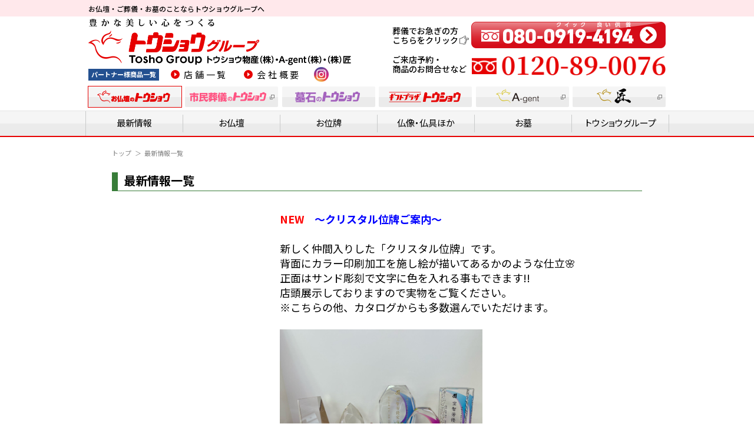

--- FILE ---
content_type: text/html; charset=UTF-8
request_url: https://tosho-b.com/kisai/post-5914/
body_size: 5981
content:
<!DOCTYPE html>
<html lang="ja">
<head>
	<meta charset="UTF-8">
	<title>最新情報一覧｜お仏壇のトウショウ</title>
	<meta name="keywords" content="最新情報一覧,,茨城県,千葉県,埼玉県,トウショウ,仏壇,位牌,仏像,仏具,市民葬儀,墓石,ギフトプラザ">
	<meta name="description" content="茨城県、千葉県、埼玉県でお仏壇販売・ご葬儀・墓石販売をおこなっておりますトウショウ物産株式会社のの最新情報一覧です。わたしたちトウショウ物産一同は安心で豊かな地域社会の実現のために人的、物的サービスの向上を目指し社会に奉仕します。">

	<meta property="og:url" content="https://tosho-b.com/kisai/">
	<meta property="og:type" content="website">
	<meta property="og:image" content="https://tosho-b.com/common/img/og.jpg">
	<meta property="og:title" content="最新情報一覧｜お仏壇のトウショウ">
	<meta property="og:site_name" content="お仏壇のトウショウ">
	<meta property="og:description" content="茨城県、千葉県、埼玉県でお仏壇販売・ご葬儀・墓石販売をおこなっておりますトウショウ物産株式会社のの最新情報一覧です。わたしたちトウショウ物産一同は安心で豊かな地域社会の実現のために人的、物的サービスの向上を目指し社会に奉仕します。">
	
	<meta name="viewport" content="width=device-width,initial-scale=1.0">
	<meta name="format-detection" content="telephone=no">
	<link rel="shortcut icon" href="https://tosho-b.com/common/img/favicon.ico">
	
	<!-- Google Font -->
	<link rel="preconnect" href="https://fonts.googleapis.com">
	<link rel="preconnect" href="https://fonts.gstatic.com" crossorigin>
	<link href="https://fonts.googleapis.com/css2?family=Noto+Sans+JP:wght@400;500;700;900&family=Noto+Serif+JP:wght@400;700&display=swap" rel="stylesheet">

	<!-- 共通スタイル -->
	<link rel="stylesheet" href="https://tosho-b.com/common/css/import.css?20250411">
	
	<!-- 個別スタイル -->
	<link rel="stylesheet" href="https://tosho-b.com/data-news/css/news.css">
	
	<!-- Google Tag Manager -->
	<script>(function(w,d,s,l,i){w[l]=w[l]||[];w[l].push({'gtm.start':
	new Date().getTime(),event:'gtm.js'});var f=d.getElementsByTagName(s)[0],
	j=d.createElement(s),dl=l!='dataLayer'?'&l='+l:'';j.async=true;j.src=
	'https://www.googletagmanager.com/gtm.js?id='+i+dl;f.parentNode.insertBefore(j,f);
	})(window,document,'script','dataLayer','GTM-MMP8WCV');</script>
	<!-- End Google Tag Manager -->
</head>

<body id="company">
<!-- Google Tag Manager (noscript) -->
<noscript><iframe src="https://www.googletagmanager.com/ns.html?id=GTM-MMP8WCV"
height="0" width="0" style="display:none;visibility:hidden"></iframe></noscript>
<!-- End Google Tag Manager (noscript) -->
<div id="wrapper">
<!-- // START header.php -->
<header id="header">
	<div class="header_intro">
		<div class="header_intro_inner">
			<p class="txt_lead">お仏壇・ご葬儀・お墓のことなら<br class="spbr">トウショウグループへ</p>
			<ul class="header_intro_btn">
				<li class="btn_partner"><a href="https://tosho-b.com/vender/index.html">パートナー様商品一覧</a></li>
			</ul>
		</div>
	<!-- //header_intro --></div>
	<div class="header_main">
		<div class="header_main_column">
			<p class="header_logo">
				<a href="https://tosho-b.com/">
					<img src="https://tosho-b.com/common/img/header_logo.png" alt="豊かな美しい心をつくる トウショウグループ トウショウ物産（株）・A-gent（株）・（株）匠">
				</a>
			</p>
			<div class="header_main_column_inner">
				<ul class="header_partner_btn">
					<li class="btn_partner"><a href="https://tosho-b.com/vender/index.html">パートナー様商品一覧</a></li>
				</ul>
				<ul class="header_main_links">
					<li><a class="icon_arow_circle" href="https://tosho-b.com/shop/">店舗一覧</a></li>
					<li><a class="icon_arow_circle" href="https://tosho-b.com/company/">会社概要</a></li>
				</ul>
				<ul class="header_main_sns">
					<li><a class="icon_instagram" href="https://www.instagram.com/toshosouhonten" target="_blank">instagram</a></li>
				</ul>
			</div>
		</div>

		<div class="header_sougi_sp">
			<div class="header_sougi_sp_inner">
				<p class="header_sougi_sp_01"><img src="https://tosho-b.com/common/img/bnr_sougi_01.png" alt="はじめてのことでわからない方もご安心ください　葬儀でお急ぎの方　市民葬儀のトウショウ"></p>
				<a class="header_sougi_sp_tel" href="https://tosho-sougi.com/" target="_blank">
					<img src="https://tosho-b.com/common/img/bnr_sougi_tel_sp.png" alt="フリーダイヤル 080-0919-4194">
				</a>
			</div>
			<p class="header_sougi_sp_02"><img src="https://tosho-b.com/common/img/bnr_sougi_02.png" alt="お問い合わせ・資料請求はこちらをクリック"></p>
		</div>

		<div class="header_main_side">
			<div class="header_sougi_pc">
				<p class="header_sougi_pc_text">葬儀でお急ぎの方<br>こちらをクリック<i class="icon_arrow"></i></p>
				<a class="header_sougi_pc_tel" href="https://tosho-sougi.com/" target="_blank">
					<img src="https://tosho-b.com/common/img/bnr_sougi_tel_pc.png" alt="フリーダイヤル 080-0919-4194">
				</a>
			</div>
			<p class="header_tel">
				<span class="header_tel_text">ご来店予約・<br>商品のお問合せなど</span>
				<span class="header_tel_no"><img src="https://tosho-b.com/common/img/header_tel_pc.png" alt=""></span>
			</p>
		</div>
	<!-- //header_main --></div>
	
	<div class="header_category_links_wrap">
		<ul class="header_category_links">
			<li>
				<a class="cat_tosho" href="https://tosho-b.com/">
					<img src="https://tosho-b.com/common/img/category_tosho.png" alt="お仏壇のトウショウ">
				</a>
			</li>
			<li>
				<a class="cat_shimin external_link" href="https://www.tosho-sougi.com/" target="_blank">
					<img src="https://tosho-b.com/common/img/category_shimin.png" alt="市民葬儀のトウショウ">
				</a>
			</li>
			<li>
				<a class="cat_boseki" href="https://tosho-b.com/boseki/reason/">
					<img src="https://tosho-b.com/common/img/category_boseki.png" alt="墓石のトウショウ">
				</a>
			</li>
			<li>
				<a>
					<img src="https://tosho-b.com/common/img/category_giftplaza.png" alt="ギフトプラザトウショウ">
				</a>
			</li>
			<li>
				<a class="cat_agent external_link" href="https://www.a-gent.biz/a-gent/" target="_blank">
					<img src="https://tosho-b.com/common/img/category_agent.png" alt="A-gent">
				</a>
			</li>
			<li>
				<a class="cat_takumi external_link" href="https://www.takumi-tosho.jp/" target="_blank">
					<img src="https://tosho-b.com/common/img/category_takumi.png" alt="匠">
				</a>
			</li>
		</ul>
	<!-- //header_category_links_wrap --></div>
	
	<nav id="nav">
		<ul id="header_nav">
			<li><a class="nav_news" href="https://tosho-b.com/news/">最新情報</a></li>
			<li>
				<a class="tab_category nav_obutsudan" href="https://tosho-b.com/butsudan/">お仏壇</a>
				<ul>
					<li><a href="https://tosho-b.com/butsudan/original/"><img class="nav_logo" src="https://tosho-b.com/common/img/tosho-logo-gray.png" alt="トウショウ"> オリジナル</a></li>
					<li><a href="https://tosho-b.com/butsudan/modern-mini/">モダンミニ仏壇</a></li>
					<li><a href="https://tosho-b.com/butsudan/modern/">モダン仏壇</a></li>
					<li><a href="https://tosho-b.com/butsudan/karaki-mini/">唐木ミニ仏壇</a></li>
					<li><a href="https://tosho-b.com/butsudan/karaki/">唐木仏壇</a></li>
					<li><a href="https://tosho-b.com/butsudan/kin/">金仏壇</a></li>
					<li><a href="https://tosho-b.com/butsudan/kanto/">関東型仏壇</a></li>
					<li><a href="https://tosho-b.com/butsudan/shinto/">神徒壇</a></li>
					<li><a href="https://tosho-b.com/butsudan/sgi/">SGI 創価学会仏壇</a></li>
					<li><a href="https://tosho-b.com/butsudan/dai/">上置仏壇専用仏壇台</a></li>
				</ul>
			</li>
			<li>
				<a class="tab_category nav_oihai" href="https://tosho-b.com/ihai/">お位牌</a>
				<ul>
					<li><a href="https://tosho-b.com/ihai/karaki/">唐木位牌</a></li>
					<li><a href="https://tosho-b.com/ihai/kuridashi/">回出位牌</a></li>
					<li><a href="https://tosho-b.com/ihai/nuri/">塗位牌</a></li>
					<li><a href="https://tosho-b.com/ihai/modern/">モダン位牌</a></li>
					<li><a href="https://tosho-b.com/ihai/aizu/">会津位牌</a></li>
					<li><a href="https://tosho-b.com/ihai/suruga/">駿河位牌</a></li>
					<li><a href="https://tosho-b.com/ihai/kakocho/">過去帳・見台</a></li>
				</ul>
			</li>
			<li><a class="nav_butsuzou" href="https://tosho-b.com/butsugu/">仏像・仏具ほか</a></li>
			<li class="sp_only">
				<a class="tab_category nav_shop" href="https://tosho-b.com/shop/">店舗案内</a>
				<ul>
					<li><a href="https://tosho-b.com/shop/honsha/">総本店</a></li>
					<li><a href="https://tosho-b.com/shop/tsukuba-minami/">つくば南店</a></li>
					<li><a href="https://tosho-b.com/shop/tsukuba/">卸売センターつくば店</a></li>
					<li><a href="https://tosho-b.com/shop/kisai/">メモリアル仏壇香取佐原店</a></li>
					<li><a href="https://tosho-b.com/shop/fukaya/">深谷店</a></li>
					<li><a href="https://tosho-b.com/shop/hachinohe/">激安堂 八戸店</a></li>
				</ul>
			</li>
			<li>
				<a class="tab_category nav_boseki" href="https://tosho-b.com/boseki/reason/">お墓</a>
				<ul>
					<li><a href="https://tosho-b.com/boseki/reason/">選ばれる理由</a></li>
					<li><a href="https://tosho-b.com/boseki/work/">施工実績</a></li>
					<li><a href="https://tosho-b.com/boseki/flow/">お墓を建てる</a></li>
					<li><a href="https://tosho-b.com/boseki/saikutu/">採掘から加工</a></li>
					<li><a href="https://tosho-b.com/boseki/japan/">国産主要銘石</a></li>
					<li><a href="https://tosho-b.com/boseki/world/">世界の銘石</a></li>
					<li><a href="https://tosho-b.com/boseki/carving/">文字彫刻</a></li>
					<li><a href="https://tosho-b.com/boseki/item/">商品例</a></li>
					<li><a href="https://tosho-b.com/boseki/reien/">墓地・霊園のご案内</a></li>
					<li><a href="https://tosho-b.com/boseki/agent/">墓守代行</a></li>
				</ul>
			</li>
			<li>
				<span class="tab_category nav_group">トウショウグループ</span>
				<ul>
					<li><a href="https://tosho-b.com/">お仏壇のトウショウ</a></li>
					<li><a href="https://www.tosho-sougi.com/" target="_blank">市民葬儀のトウショウ</a></li>
					<li><a href="https://tosho-b.com/boseki/reason/">墓石のトウショウ</a></li>
					<li><a href="https://tosho-b.com/pdf_file/giftplaza.pdf" target="_blank">ギフトプラザトウショウ</a></li>
					<li><a href="https://www.a-gent.biz/a-gent/" target="_blank">A-gent</a></li>
					<li><a href="https://www.a-gent.biz/house/" target="_blank">A-gent House</a></li>
					<li><a href="https://www.a-gent.biz/construction/" target="_blank">A-gent Construction</a></li>
					<li><a href="https://www.takumi-tosho.jp/" target="_blank">匠</a></li>
				</ul>
			</li>
		</ul>
		<div class="nav_extension">
			<div class="nav_extension_inner">
				<ul class="sub_link">
					<li class="bt_company"><a href="https://tosho-b.com/company/index.html">会社概要</a></li>
					<li class="txt_tel">
						<p>ご来店予約・商品のお問い合わせなど</p>
						<p class="freedial">
							<a href="tel:0120890076"><img src="https://tosho-b.com/common/img/header_tel_sp.png" alt="フリーダイヤル 0120-89-0076"></a>
						</p>
					</li>
				</ul>
				<ul class="nav_extension_sns">
					<li><a class="icon_instagram" href="https://www.instagram.com/toshosouhonten" target="_blank">instagram</a></li>
				</ul>
			<!-- //nav_extension_inner --></div>
		<!-- //nav_extension --></div>
	</nav>
</header>
<!-- // END header.php -->
<div class="md_contents_bnr_wrap js_contents_bnr_wrap">
	<div id="contents">
		<main id="main">
			<ul class="md_breadcrumbs">
				<li><a href="https://tosho-b.com/">トップ</a></li>
				<li>最新情報一覧</li>
			</ul>
			
			<div id="sec_news">
				<h1 class="ttl_page">最新情報一覧</h1>
				<div class="shelf">
										<div id="entry_0" class="box">
						<div class="box_header">
							<p class="date"><time datetime="2023-03-11">2023.03.11</time></p>
							<ul class="tag">
								<li><span class="icon_kisai">香取佐原店</span></li>							</ul>
						</div>
						<div class="photo">
							<img width="2016" height="1512" src="https://tosho-b.com/admin/wp-content/uploads/2023/03/image0.jpeg" class="attachment-post-thumbnail size-post-thumbnail wp-post-image" alt="" srcset="https://tosho-b.com/admin/wp-content/uploads/2023/03/image0.jpeg 2016w, https://tosho-b.com/admin/wp-content/uploads/2023/03/image0-150x113.jpeg 150w, https://tosho-b.com/admin/wp-content/uploads/2023/03/image0-768x576.jpeg 768w, https://tosho-b.com/admin/wp-content/uploads/2023/03/image0-1536x1152.jpeg 1536w" sizes="(max-width: 2016px) 100vw, 2016px" />
						</div>
						<div class="detail">
							<p><span style="color: #0000ff"><strong><span style="color: #ff0000">NEW</span>　～クリスタル位牌ご案内～</strong></span></p>
<p>&nbsp;</p>
<p>新しく仲間入りした「クリスタル位牌」です。</p>
<p>背面にカラー印刷加工を施し絵が描いてあるかのような仕立🌸</p>
<p>正面はサンド彫刻で文字に色を入れる事もできます!!</p>
<p>店頭展示しておりますので実物をご覧ください。</p>
<p>※こちらの他、カタログからも多数選んでいただけます。</p>
<p>&nbsp;</p>
<p><img loading="lazy" class="alignnone  wp-image-5915" src="https://tosho-b.com/admin/wp-content/uploads/2023/03/image0.jpeg" alt="" width="344" height="258" srcset="https://tosho-b.com/admin/wp-content/uploads/2023/03/image0.jpeg 2016w, https://tosho-b.com/admin/wp-content/uploads/2023/03/image0-150x113.jpeg 150w, https://tosho-b.com/admin/wp-content/uploads/2023/03/image0-768x576.jpeg 768w, https://tosho-b.com/admin/wp-content/uploads/2023/03/image0-1536x1152.jpeg 1536w" sizes="(max-width: 344px) 100vw, 344px" /> <img loading="lazy" class="alignnone  wp-image-5916" src="https://tosho-b.com/admin/wp-content/uploads/2023/03/image1.jpeg" alt="" width="345" height="259" srcset="https://tosho-b.com/admin/wp-content/uploads/2023/03/image1.jpeg 2016w, https://tosho-b.com/admin/wp-content/uploads/2023/03/image1-150x113.jpeg 150w, https://tosho-b.com/admin/wp-content/uploads/2023/03/image1-768x576.jpeg 768w, https://tosho-b.com/admin/wp-content/uploads/2023/03/image1-1536x1152.jpeg 1536w" sizes="(max-width: 345px) 100vw, 345px" /> <img loading="lazy" class="alignnone  wp-image-5917" src="https://tosho-b.com/admin/wp-content/uploads/2023/03/image2.jpeg" alt="" width="343" height="257" srcset="https://tosho-b.com/admin/wp-content/uploads/2023/03/image2.jpeg 2016w, https://tosho-b.com/admin/wp-content/uploads/2023/03/image2-150x113.jpeg 150w, https://tosho-b.com/admin/wp-content/uploads/2023/03/image2-768x576.jpeg 768w, https://tosho-b.com/admin/wp-content/uploads/2023/03/image2-1536x1152.jpeg 1536w" sizes="(max-width: 343px) 100vw, 343px" /> <img loading="lazy" class="alignnone  wp-image-5918" src="https://tosho-b.com/admin/wp-content/uploads/2023/03/image3.jpeg" alt="" width="343" height="257" srcset="https://tosho-b.com/admin/wp-content/uploads/2023/03/image3.jpeg 2016w, https://tosho-b.com/admin/wp-content/uploads/2023/03/image3-150x113.jpeg 150w, https://tosho-b.com/admin/wp-content/uploads/2023/03/image3-768x576.jpeg 768w, https://tosho-b.com/admin/wp-content/uploads/2023/03/image3-1536x1152.jpeg 1536w" sizes="(max-width: 343px) 100vw, 343px" /></p>
						</div>
					<!-- //box --></div>
									<!-- //shelf --></div>
			<!-- //sec_news --></div>

					<!-- //main --></main>
		
	<!-- //contents --></div>

		<!-- // START footer.php -->

	<footer id="footer">
		<div class="footer_top">
			<ul class="pagetop">
				<li><a class="scroll" href="#wrapper">ページの先頭へ ▲</a></li>
			</ul>
			<ul class="footer_icon_link">
				<li><a href="https://tosho-b.com/butsudan/original/"><img src="https://tosho-b.com/common/img/footer_bnr/butsudan_original.jpg" alt="トウショウオリジナル商品"></a></li>
				<li><a href="https://tosho-b.com/butsudan/modern-mini/"><img src="https://tosho-b.com/common/img/footer_bnr/butsudan_modern_mini.jpg" alt="モダンミニ仏壇"></a></li>
				<li><a href="https://tosho-b.com/butsudan/modern/"><img src="https://tosho-b.com/common/img/footer_bnr/butsudan_modern.jpg" alt="モダン仏壇"></a></li>
				<li><a href="https://tosho-b.com/butsudan/karaki-mini/"><img src="https://tosho-b.com/common/img/footer_bnr/butsudan_karaki_mini.jpg" alt="唐木ミニ仏壇"></a></li>
				<li><a href="https://tosho-b.com/butsudan/karaki/"><img src="https://tosho-b.com/common/img/footer_bnr/butsudan_karaki.jpg" alt="唐木仏壇"></a></li>
				<li><a href="https://tosho-b.com/butsudan/kin/"><img src="https://tosho-b.com/common/img/footer_bnr/butsudan_kin.jpg" alt="金仏壇"></a></li>
				<li><a href="https://tosho-b.com/butsudan/kanto/"><img src="https://tosho-b.com/common/img/footer_bnr/butsudan_kanto.jpg" alt="関東型仏壇"></a></li>
				<li><a href="https://tosho-b.com/butsudan/shinto/"><img src="https://tosho-b.com/common/img/footer_bnr/butsudan_shinto.jpg" alt="神徒壇"></a></li>
				<li><a href="https://tosho-b.com/butsudan/sgi/"><img src="https://tosho-b.com/common/img/footer_bnr/butsudan_sgi.jpg" alt="SGI 創価学会仏壇"></a></li>
				<li><a href="https://tosho-b.com/butsudan/dai/"><img src="https://tosho-b.com/common/img/footer_bnr/butsudan_dai.jpg" alt="上置仏壇専用仏壇台"></a></li>
				
				<li><a href="https://tosho-b.com/ihai/karaki/"><img src="https://tosho-b.com/common/img/footer_bnr/ihai_karaki.jpg" alt="唐木位牌"></a></li>
				<li><a href="https://tosho-b.com/ihai/kuridashi/"><img src="https://tosho-b.com/common/img/footer_bnr/ihai_kuridashi.jpg" alt="回出位牌"></a></li>
				<li><a href="https://tosho-b.com/ihai/nuri/"><img src="https://tosho-b.com/common/img/footer_bnr/ihai_nuri.jpg" alt="塗り位牌"></a></li>
				<li><a href="https://tosho-b.com/ihai/modern/"><img src="https://tosho-b.com/common/img/footer_bnr/ihai_modern.jpg" alt="モダン位牌"></a></li>
				<li><a href="https://tosho-b.com/ihai/aizu/"><img src="https://tosho-b.com/common/img/footer_bnr/ihai_aizu.jpg" alt="会津位牌"></a></li>
				<li><a href="https://tosho-b.com/ihai/suruga/"><img src="https://tosho-b.com/common/img/footer_bnr/ihai_suruga.jpg" alt="駿河位牌"></a></li>
				
				<li><a href="https://tosho-b.com/ihai/kakocho/"><img src="https://tosho-b.com/common/img/footer_bnr/kakocho.jpg" alt="過去帳見台"></a></li>
				
				<li><a href="https://tosho-b.com/butsugu/"><img src="https://tosho-b.com/common/img/footer_bnr/butsugu.jpg" alt="仏像仏具ほか"></a></li>
				
				<li><a href="https://tosho-b.com/boseki/reason/"><img src="https://tosho-b.com/common/img/footer_bnr/boseki_reason.jpg" alt="選ばれる理由"></a></li>
				<li><a href="https://tosho-b.com/boseki/work/"><img src="https://tosho-b.com/common/img/footer_bnr/boseki_work.jpg" alt="施工実績"></a></li>
				<li><a href="https://tosho-b.com/boseki/flow/"><img src="https://tosho-b.com/common/img/footer_bnr/boseki_flow.jpg" alt="お墓を建てる"></a></li>
				<li><a href="https://tosho-b.com/boseki/saikutu/"><img src="https://tosho-b.com/common/img/footer_bnr/boseki_saikutu.jpg" alt="採掘から加工"></a></li>
				<li><a href="https://tosho-b.com/boseki/japan/"><img src="https://tosho-b.com/common/img/footer_bnr/boseki_japan.jpg" alt="国産主要銘石"></a></li>
				<li><a href="https://tosho-b.com/boseki/world/"><img src="https://tosho-b.com/common/img/footer_bnr/boseki_world.jpg" alt="世界の銘石"></a></li>
				<li><a href="https://tosho-b.com/boseki/carving/"><img src="https://tosho-b.com/common/img/footer_bnr/boseki_carving.jpg" alt="字彫りのご用命"></a></li>
				<li><a href="https://tosho-b.com/boseki/item/"><img src="https://tosho-b.com/common/img/footer_bnr/boseki_item.jpg" alt="商品例"></a></li>
				<li><a href="https://tosho-b.com/boseki/reien/"><img src="https://tosho-b.com/common/img/footer_bnr/boseki_reien.jpg" alt="墓地・霊園のご案内"></a></li>
				
				<li><img src="https://tosho-b.com/common/img/footer_bnr/hakamori_daikou.jpg" alt="墓守代行"></li>
				
				<li><a href="https://tosho-b.com/"><img src="https://tosho-b.com/common/img/footer_bnr/logo_tosho.png" alt="お仏壇のトウショウ"></a></li>
				<li><a href="https://www.tosho-sougi.com/" target="_blank"><img src="https://tosho-b.com/common/img/footer_bnr/logo_sougi.png" alt="市民葬儀のトウショウ"></a></li>
				<li><a href="https://tosho-b.com/boseki/reason/"><img src="https://tosho-b.com/common/img/footer_bnr/logo_boseki.png" alt="墓石のトウショウ"></a></li>
				<li><a href="https://tosho-b.com/pdf_file/giftplaza.pdf" target="_blank"><img src="https://tosho-b.com/common/img/footer_bnr/logo_giftplaza.png" alt="ギフトプラザトウショウ"></a></li>
				<li><a href="https://www.a-gent.biz/a-gent/" target="_blank"><img src="https://tosho-b.com/common/img/footer_bnr/logo_agent.png" alt="A-gent"></a></li>
				<li><a href="https://www.a-gent.biz/house/" target="_blank"><img src="https://tosho-b.com/common/img/footer_bnr/logo_agent_house.png" alt="A-gent House"></a></li>
				<li><a href="https://www.a-gent.biz/construction/" target="_blank"><img src="https://tosho-b.com/common/img/footer_bnr/logo_agent_construction.png" alt="A-gent Construction"></a></li>
				<li><a href="https://www.takumi-tosho.jp/" target="_blank"><img src="https://tosho-b.com/common/img/footer_bnr/logo_takumi.png" alt="匠"></a></li>
			</ul>
			
			<div class="md_bnr_business_partner">
				<a href="https://tosho-b.com/vender/index.html">
					<picture>
						<source media="(min-width:769px)" srcset="/common/img/bnr_business_partner_pc.jpg">
						<img src="https://tosho-b.com/common/img/bnr_business_partner_sp.jpg" alt="ビジネスパートナー様募集 まずはお気軽にお電話ください 商品一覧はこちら▶︎">
					</picture>
				</a>
			<!-- //md_bnr_business_partner --></div>
			
		<!-- //footer_top --></div>
		<div class="footer_middle">
			<div class="footer_nav">
				<ul>
					<li>
						<span class="category">仏壇</span>
						<ul>
							<li><a href="https://tosho-b.com/butsudan/original/"><img src="https://tosho-b.com/common/img/tosho-logo-gray.png" alt="トウショウ"> オリジナル商品</a></li>
							<li><a href="https://tosho-b.com/butsudan/modern-mini/">モダンミニ仏壇</a></li>
							<li><a href="https://tosho-b.com/butsudan/modern/">モダン仏壇</a></li>
							<li><a href="https://tosho-b.com/butsudan/karaki-mini/">唐木ミニ仏壇</a></li>
							<li><a href="https://tosho-b.com/butsudan/karaki/">唐木仏壇</a></li>
							<li><a href="https://tosho-b.com/butsudan/kin/">金仏壇</a></li>
							<li><a href="https://tosho-b.com/butsudan/kanto/">関東型仏壇</a></li>
							<li><a href="https://tosho-b.com/butsudan/shinto/">神徒壇</a></li>
							<li><a href="https://tosho-b.com/butsudan/sgi/">SGI 創価学会仏壇</a></li>
							<li><a href="https://tosho-b.com/butsudan/dai/">上置仏壇専用仏壇台</a></li>
						</ul>
					</li>
				</ul>
				<ul>
					<li>
						<span class="category">位牌</span>
						<ul>
							<li><a href="https://tosho-b.com/ihai/karaki/">唐木位牌</a></li>
							<li><a href="https://tosho-b.com/ihai/kuridashi/">回出位牌</a></li>
							<li><a href="https://tosho-b.com/ihai/nuri/">塗位牌</a></li>
							<li><a href="https://tosho-b.com/ihai/modern/">モダン位牌</a></li>
							<li><a href="https://tosho-b.com/ihai/aizu/">会津位牌</a></li>
							<li><a href="https://tosho-b.com/ihai/suruga/">駿河位牌</a></li>
							<li><a href="https://tosho-b.com/ihai/kakocho/">過去帳・見台</a></li>
						</ul>
					</li>
					<li><a href="https://tosho-b.com/butsugu/">仏像・仏具ほか</a></li>
				</ul>
				<ul>
					<li>
						<span class="category">お墓</span>
						<ul>
							<li><a href="https://tosho-b.com/boseki/reason/">選ばれる理由</a></li>
							<li><a href="https://tosho-b.com/boseki/work/">施工実績</a></li>
							<li><a href="https://tosho-b.com/boseki/flow/">お墓を建てる</a></li>
							<li><a href="https://tosho-b.com/boseki/saikutu/">採掘から加工</a></li>
							<li><a href="https://tosho-b.com/boseki/japan/">国産主要銘石</a></li>
							<li><a href="https://tosho-b.com/boseki/world/">世界の銘石</a></li>
							<li><a href="https://tosho-b.com/boseki/carving/">文字彫刻</a></li>
							<li><a href="https://tosho-b.com/boseki/item/">商品例</a></li>
							<li><a href="https://tosho-b.com/boseki/reien/">墓地・霊園のご案内</a></li>
							<li><a href="https://tosho-b.com/boseki/agent/">墓守代行</a></li>
						</ul>
					</li>
				</ul>
				<ul>
					<li>
						<span class="category">店舗案内</span>
						<ul>
							<li>
								<a href="https://tosho-b.com/shop/honsha/">■<img src="https://tosho-b.com/common/img/tosho-logo-gray.png" alt="トウショウ"> 総本店</a>
								<ul>
									<li>市民葬儀のトウショウ</li>
								</ul>
							</li>
							<li>
								<a href="https://tosho-b.com/shop/tsukuba-minami/">■つくば南店</a>
								<ul>
									<li>メモリアル仏壇つくば店</li>
									<li>SGI仏壇つくば店</li>
									<li>市民葬儀のトウショウ</li>
									<li>メモリアル石材つくば店</li>
								</ul>

							</li>
							<li>
								<a href="https://tosho-b.com/shop/kisai/">■メモリアル仏壇香取佐原店</a>
							</li>
							<li>
								<a href="https://tosho-b.com/shop/fukaya/">■深谷店</a>
								<ul>
									<li>メモリアル仏壇深谷店</li>
									<li>JA仏壇センター深谷</li>
									<li>メモリアル石材深谷店</li>
								</ul>
							</li>
						</ul>
					</li>
				</ul>
				<ul>
					<li><a href="https://tosho-b.com/news/">最新情報一覧</a></li>
					<li><a href="https://tosho-b.com/company/index.html">会社概要</a></li>
					<li><a href="https://tosho-b.com/privacy-policy/">プライバシーポリシー</a></li>
					<li class="mt1"><a href="https://tosho-b.com/">お仏壇のトウショウ</a></li>
					<li><a href="https://www.tosho-sougi.com/" target="_blank">市民葬儀のトウショウ</a></li>
					<li><a href="https://tosho-b.com/boseki/reason/">墓石のトウショウ</a></li>
					<li><a>ギフトプラザトウショウ</a></li>
					<li><a href="https://www.a-gent.biz/a-gent/" target="_blank">A-gent</a></li>
					<li><a href="https://www.a-gent.biz/house/" target="_blank">A-gent House</a></li>
					<li><a href="https://www.a-gent.biz/construction/" target="_blank">A-gent Construction</a></li>
					<li><a href="https://www.takumi-tosho.jp/" target="_blank">匠</a></li>
				</ul>
			<!-- //footer_nav --></div>

			<ul class="footer_sns">
				<li><a class="icon_instagram" href="https://www.instagram.com/toshosouhonten" target="_blank">instagram</a></li>
			</ul>
		<!-- //footer_middle --></div>
		<div class="footer_end">
			<p>当サイト掲載の記事、写真、図表などの無断転載を禁じます。</p>
			<p id="copyright"><small>Copyright©お仏壇のトウショウ.All Rights Reserved.<br class="spbr">Produced by トウショウ物産株式会社</small></p>
		<!-- //footer_end --></div>
	</footer>
<!-- //md_contents_bnr_wrap --></div>
<!-- //wrapper --></div>

<script src="https://tosho-b.com/common/js/import.js?20250411"></script>
<script src="https://unpkg.com/smartphoto@1.4.2/js/smartphoto.min.js"></script>
<script>
    document.addEventListener('DOMContentLoaded',function(){
        new SmartPhoto('.js-smartPhoto');
	});
</script>

</body>
</html>

--- FILE ---
content_type: text/css
request_url: https://tosho-b.com/common/css/import.css?20250411
body_size: 305
content:
@charset "UTF-8";

/* ================================================================================
import css
================================================================================= */
@import "common.css?20250411";
@import "module.css";
@import "../js/slick/slick.css";
@import "../js/slick/slick-theme.css";
@import "../js/remodal/remodal.css";
@import "../js/remodal/remodal-default-theme.css";

--- FILE ---
content_type: text/css
request_url: https://tosho-b.com/data-news/css/news.css
body_size: 1117
content:
@charset "utf-8";

/* ================================================================================
company
================================================================================= */
#main {
  min-height:initial;
}
.ttl_page {
  margin-bottom:20px;
  padding:0 0 3px 10px;
  border-bottom:1px solid #387d39;
  border-left:10px solid #387d39;
  font-size:20px;
  font-weight:bold;
}

/* スマホサイズ調整----------------------------　*/
@media only screen and (max-width:768px) {
.ttl_page {
  margin-bottom:15px;
  padding:0 0 2px 8px;
  border-left:8px solid #387d39;
  font-size:15px;
}
}

/* ================================================================================
sec_news
================================================================================= */
#sec_news {
  margin:25px 0 0;
}
#sec_news h2 {
  padding:0 10px;
  line-height:30px;
  background:#26b7bc;
  letter-spacing:.25em;
  font-size:20px;
  color:#fff;
  font-weight:bold;
}
#sec_news .box {
  display:-webkit-flex;
  display:flex;
  -webkit-flex-wrap:wrap;
  flex-wrap:wrap;
  -webkit-align-items:center;
  align-items:center;
  padding:15px 0;
}
#sec_news .box {
  display:-webkit-flex;
  display:flex;
  -webkit-flex-wrap:wrap;
  flex-wrap:wrap;
  -webkit-align-items:center;
  align-items:center;
  padding:15px 0;
}
#sec_news .box a {
  display:-webkit-flex;
  display:flex;
  -webkit-flex-wrap:wrap;
  flex-wrap:wrap;
  -webkit-align-items:center;
  align-items:center;
  transition:all .2s;
}
#sec_news .box a:hover {
  opacity:.7;
  color:#000;
}
#sec_news .box + .box {
  border-top:1px dotted #666;
}
#sec_news .box_header {
  width:110px;
}
#sec_news .photo {
  width:160px;
  margin-right:15px;
  overflow:hidden;
}
#sec_news .detail {
  width:615px;
  font-size:18px;
}
#sec_news .date {
  font-size:15px;
  color:#666;
}
#sec_news .tag span {
  display:inline-block;
/* 20201218 ギフトプラザ追加----------------------------　*/
  width:85px; /* 70px */
  background:#666;
  text-align:center;
  color:#fff;
  font-size:12px;
  line-height:20px;
  font-weight:bold;
  overflow:hidden;
}

#sec_news .tag .icon_info { background:#e60012; }
#sec_news .tag .icon_honsha { background:#225f8e; }
#sec_news .tag .icon_tsukuba-minami { background:#774b79; }
#sec_news .tag .icon_kisai { background:#c87e2e; }
#sec_news .tag .icon_fukaya { background:#839e3b; }
/* 20200929 ギフトプラザ追加----------------------------　*/
#sec_news .tag .icon_giftplaza { background:#fd94bb; }
/* 20201224 カテゴリ追加----------------------------　*/
#sec_news .tag .icon_fukushima { background:#5dccf5; }
#sec_news .tag .icon_hachinohe { background:#007e70; }
#sec_news .tag .icon_agent { background:#ceb100; }
#sec_news .tag .icon_takumi { background:#787878; }

#sec_news .tag .icon_honsha {
  letter-spacing:1em;
  text-indent:1em;
}

#sec_news .bt_more {
  margin-top:10px;
  text-align:right;
}
#sec_news .bt_more a {
  color:#666;
}

/* スマホサイズ調整----------------------------　*/
@media only screen and (max-width:768px) {
#sec_news {
  margin:20px 0 0;
}
#sec_news .box {
  padding:10px 0;
}
#sec_news .box_header {
  display:-webkit-flex;
  display:flex;
  width:100%;
  margin-bottom:5px;
  line-height:16px;
}
#sec_news .photo {
  width:40%;
  margin-right:0;
  overflow:hidden;
}
#sec_news .detail {
  width:60%;
  padding-left:10px;
  font-size:14px;
}
#sec_news .date {
  width:72px;
  font-size:13px;
  line-height:1;
}
#sec_news .tag {
  display:-webkit-flex;
  display:flex;
  -webkit-flex-wrap:wrap;
  flex-wrap:wrap;
  -webkit-flex:1;
  flex:1;
}
#sec_news .tag li {
  margin-left:2px;
}
#sec_news .tag span {
/* 20200929 ギフトプラザ追加----------------------------　*/
  width:70px; /* 60px */
  font-size:10px;
  line-height:16px;
}
#sec_news .bt_more {
  margin-top:5px;
  font-size:12px;
}
}

/* ================================================================================
page-numbers
================================================================================= */
ul.page-numbers {
  display:-webkit-flex;
  display:flex;
  -webkit-justify-content:center;
  justify-content:center;
  -webkit-align-items:center;
  align-items:center;
  margin:30px 0 60px;
}
ul.page-numbers li {
  margin:0 5px;
}
ul.page-numbers span,
ul.page-numbers a {
  display:inline-block;
  position:relative;
  width:28px;
  line-height:28px;
  text-align:center;
  color:#000;
  border:1px solid #82aa78;
}
ul.page-numbers a:hover {
  opacity:.5;
}
ul.page-numbers .current {
  background:#e6eee4;
}
ul.page-numbers a.prev,
ul.page-numbers a.next {
  font-size:12px;
}

/* スマホサイズ調整----------------------------　*/
@media only screen and (max-width:768px) {
ul.page-numbers {
  margin:10px auto 40px;
}
ul.page-numbers li {
  margin:0 7px;
}
}


--- FILE ---
content_type: text/css
request_url: https://tosho-b.com/common/css/common.css?20250411
body_size: 5052
content:
@charset "utf-8";

/*
======== table of content. ===============
summary:共通設定
==========================================
*/

/* http://meyerweb.com/eric/tools/css/reset/ 
   v2.0 | 20110126
   License: none (public domain)
*/

html, body, div, span, applet, object, iframe,
h1, h2, h3, h4, h5, h6, p, blockquote, pre,
a, abbr, acronym, address, big, cite, code,
del, dfn, em, img, ins, kbd, q, s, samp,
small, strike, strong, sub, sup, tt, var,
b, u, i, center,
dl, dt, dd, ol, ul, li,
fieldset, form, label, legend,
table, caption, tbody, tfoot, thead, tr, th, td,
article, aside, canvas, details, embed, 
figure, figcaption, footer, header, hgroup, 
menu, nav, output, ruby, section, summary,
time, mark, audio, video {
	margin: 0;
	padding: 0;
	border: 0;
	font-size: 100%;
	font: inherit;
	vertical-align: baseline;
	box-sizing:border-box;
}
/* HTML5 display-role reset for older browsers */
article, aside, details, figcaption, figure, 
footer, header, hgroup, menu, nav, section, main {
	display: block;
}
body {
	line-height: 1;
}
ol, ul {
	list-style: none;
}
blockquote, q {
	quotes: none;
}
blockquote:before, blockquote:after,
q:before, q:after {
	content: '';
	content: none;
}
table {
	border-collapse: collapse;
	border-spacing: 0;
}
img {
  vertical-align:bottom;
}
a img {
  -webkit-backface-visibility: hidden;
}
:focus {
  outline:none;
}


/* ================================================================================
bese
================================================================================= */
body {
  font-family: 'Noto Sans JP', 'ヒラギノ角ゴ Pro W3', 'Hiragino Kaku Gothic Pro', 'メイリオ', Meiryo, 'ＭＳ Ｐゴシック', sans-serif;
  font-size:16px;
  line-height:1.4;
  color:#000;
  width:100%;
  -webkit-text-size-adjust:100%;
  -webkit-text-size-adjust:none;
  -webkit-font-smoothing:antialiased;
  -moz-osx-font-smoothing:grayscale;
}
hr {
  display:none;
}
a {
  text-decoration:none;
  color:#000;
  outline:none;
}
a[href^="tel:"] {
  cursor:default;
}
a:hover {
  color:#666;
  text-decoration: underline;
}
strong {
  font-weight:bold;
}
img {
  width:auto;
  height:auto;
  max-width:100%;
}
#wrapper {
  position:relative;
  min-width:980px;
}

/* スマホサイズ調整----------------------------　*/
@media only screen and (max-width:768px) {
body {
  font-size:14px;
}
#wrapper {
  min-width:320px;
}
a:hover {
  color:#000;
}
}


/* ================================================================================
header
================================================================================= */

/* PCサイズの調整 ----------------------------　*/
@media all and (min-width:769px) {
#header {
  position:relative;
}
.header_intro {
  padding:5px 0;
  background:#ffe8eb;
}
.header_intro_inner {
  display:flex;
  justify-content:space-between;
  width:980px;
  margin:0 auto;
}
.header_intro .txt_lead {
  padding-top:2px;
  font-size:12px;
  font-weight:500;
}
.header_intro .header_intro_btn {
  display: none;
}
.header_main {
  display:flex;
  justify-content:space-between;
  width:980px;
  margin:0 auto;
  padding:4px 0 8px;
}
.header_main_column {
  width: 50%;
}
.header_logo {
  width:446px;
  margin-bottom: 3px;
}
.header_logo a:hover {
  opacity:.6;
}

.header_main_column_inner {
  display: flex;
  align-items: center;
}
.header_partner_btn {
  margin-right: 20px;
}
.header_partner_btn a {
  display:block;
  padding:2px 5px 3px;
  background:#235090;
  font-size:11px;
  font-weight:bold;
  color:#fff;
}
.header_partner_btn a:hover {
  text-decoration:none;
  opacity:.7;
}
.header_main_links {
  display:flex;
  align-items:center;
}
.header_main_links li + li {
  margin-left:25px;
}
.header_main_links .icon_arow_circle {
  display:block;
  position:relative;
  padding:1px 2px 1px 22px;
  font-size:15px;
  letter-spacing:.25em;
}
.header_main_links .icon_arow_circle::before {
  content:"";
  display:block;
  position:absolute;
  top:4px;
  left:0;
  width:15px;
  height:15px;
  background:url(../img/icon_circle_arrow.svg);
  background-size:contain;
}
.header_main_sns {
  display: flex;
  align-items: center;
  margin-left: 20px;
}
.header_main_sns li + li {
  margin-left: 8px;
}
.header_main_sns a {
  display: block;
  width: 25px;
  height: 25px;
  overflow: hidden;
  text-indent: 120%;
  white-space: nowrap;
  overflow: hidden;
  background-size: contain;
  background-repeat: no-repeat;
}
.header_main_sns a:hover {
  opacity: .6;
}
.header_main_sns .icon_twitter {
  background-image: url(../img/header_icon_twitter.png);
}
.header_main_sns .icon_instagram {
  background-image: url(../img/header_icon_instagram.png);
}

.header_main_side {
  width: 464px;
  padding-top: 5px;
}
.header_sougi_pc {
  display: flex;
  justify-content: space-between;
  align-items: center;
}
.header_sougi_pc_text {
  min-width: 134px;
  font-size: 14px;
  line-height: 1.2;
  font-weight: 500;
  white-space: nowrap;
}
.header_sougi_pc_text .icon_arrow {
  display: inline-block;
  position: relative;
  width: 16px;
}
.header_sougi_pc_text .icon_arrow::after {
  content: "";
  display: block;
  position: absolute;
  width: 16px;
  height: 16px;
  top: -14px;
  left: 2px;
  background: url(../img/sougi_icon_arrow.png);
  background-size: contain;
}
.header_sougi_pc_tel {
  flex: 1;
  display: block;
  cursor: pointer !important;
  transition: opacity .15s;
}
.header_sougi_pc_tel:hover {
  opacity: .6;
}
.header_tel {
  display:flex;
  margin-top:14px;
}
.header_tel_text {
  margin:-3px 9px 0 0;
  font-size:14px;
  line-height:1.2;
  font-weight:500;
  white-space:nowrap;
}
.header_tel_no {
  display:block;
  width:338px;
}

.header_category_links_wrap {
  width:980px;
  margin:0 auto 6px;
}
.header_category_links {
  display:flex;
  justify-content:space-between;
}
.header_category_links li {
  width:158px;
}
.header_category_links a {
  display:block;
  position:relative;
  background:linear-gradient(180deg, #f5f5f5 0%, #f5f5f5 50%, #ebebeb 50%, #ebebeb 100%);
  border-radius:2px;
    outline:1px solid transparent;
  transition:outline .2s;
}
.header_category_links a:hover {
  opacity:1;
}
.header_category_links .external_link::after {
  content:"";
  display:block;
  position:absolute;
  top:calc(50% - 4px);
  right:6px;
  width:8px;
  height:8px;
  background:url(../img/external_link.svg);
  background-size:contain;
}

.header_category_links .cat_tosho.is_current,
.header_category_links .cat_tosho:hover {
  outline-color:#e60000;
}
.header_category_links .cat_shimin.is_current,
.header_category_links .cat_shimin:hover {
  outline-color:#ff5382;
}
.header_category_links .cat_boseki.is_current,
.header_category_links .cat_boseki:hover {
  outline-color:#a564be;
}
.header_category_links .cat_giftplaza.is_current,
.header_category_links .cat_giftplaza:hover {
  outline-color:#e60000;
}
.header_category_links .cat_agent.is_current,
.header_category_links .cat_agent:hover {
  outline-color:#d6c226;
}
.header_category_links .cat_takumi.is_current,
.header_category_links .cat_takumi:hover {
  outline-color:#ae8400;
}
}

/* スマホサイズ調整----------------------------　*/
@media only screen and (max-width:768px) {
#header {
  padding:10px;
}
.header_intro {
  -webkit-font-feature-settings:"palt";
  font-feature-settings:"palt";
}
.header_intro_inner {
  display:flex;
  justify-content:space-between;
  margin-right:40px;
}
.header_intro .txt_lead {
  padding-top:1px;
  font-size:10px;
  font-weight:500;
}
.header_intro .btn_partner a {
  display:flex;
  justify-content:center;
  align-items:center;
  height:28px;
  padding:0 6px;
  background:#235090;
  font-size:11px;
  font-weight:bold;
  color:#fff;
}
.header_intro .btn_partner a:hover {
  text-decoration:none;
  opacity:.7;
}
.header_main {
  padding:10px 0;
}
.header_logo {
  padding:0 10px;
}
.header_logo a {
  display:block;
  width:100%;
  max-width:446px;
  margin:0 auto;
}
.header_main_column_inner,
.header_main_side {
  display:none;
}

.header_category_links_wrap {
  margin:0 auto;
}
.header_category_links {
  display:flex;
  justify-content:space-between;
  flex-wrap:wrap;
}
.header_category_links li {
  width:49%;
}
.header_category_links li:nth-child(n+3) {
  margin-top:2%;
}
.header_category_links a {
  display:block;
  position:relative;
  border:1px solid #666;
  border-radius:5px;
  box-shadow:1px 1px 3px rgba(0,0,0,.8);
}
.header_category_links a img {
  display:block;
  width:100%;
  height:auto;
  max-width:200px;
  margin:0 auto;
}
.header_category_links .external_link::after {
  content:"";
  display:block;
  position:absolute;
  top:calc(50% - 4px);
  right:6px;
  width:8px;
  height:8px;
  background:url(../img/external_link.svg);
  background-size:contain;
}
}


/* ================================================================================
nav
================================================================================= */

/* PCサイズの調整 ----------------------------　*/
@media all and (min-width:769px) {
#nav .nav_extension,
.slicknav_menu {
  display:none;
}
#header_nav {
  display:-webkit-flex;
  display:flex;
  -webkit-justify-content:center;
  justify-content:center;
  width:100%;
  text-align:center;
  background:linear-gradient(180deg, #f5f5f5 0%, #f5f5f5 50%, #ebebeb 50%, #ebebeb 100%);
  border-top:1px solid #e3e3e3;
  border-bottom:2px solid #e60000;
}
#header_nav li {
  position:relative;
  line-height:40px;
  font-size:15px;
  -webkit-font-feature-settings:"palt";
  font-feature-settings:"palt";
}
#header_nav > li:after {
  content:"";
  display:block;
  position:absolute;
  top:0;
  right:0;
  bottom:0;
  margin:auto 0;
  width:1px;
  height:30px;
  background:#c9caca;
}
#header_nav > li:first-child {
  border-left:1px solid #c9caca;
}
#header_nav li a,
#header_nav li span {
  display:block;
  height:42px;
  width:165px;
  white-space:nowrap;
  user-select:none;
}
#header_nav > li:hover > a,
#header_nav > li:hover > span {
  color:#000;
  text-decoration:none;
  opacity:1;
}
#header_nav > li > a::after,
#header_nav > li > span::after {
  content:"";
  display:block;
  position:absolute;
  left:0;
  bottom:0;
  width:100%;
  height:2px;
  background:transparent;
  transition:all .25s ease;
}
#header_nav > li > a.is_current::after,
#header_nav > li > span.is_current::after,
#header_nav > li:hover > a::after,
#header_nav > li:hover > span::after {
  background:#e60000;
}
#header_nav li ul {
  display:block;
  position:absolute;
  top:42px;
  left:0;
  width:165px;
  max-height:0;
  padding-top:3px;
  overflow:hidden;
  border-top:0;
  z-index:20;
  visibility:hidden;
  opacity:0;
  font-size:14px;
  transition:all .2s ease;
}
#header_nav li li {
  width:auto;
  text-align:center;
  line-height:1.6;
}
#header_nav li li + li {
  border-top:1px solid #c9caca;
}
#header_nav li li a {
  padding:8px 10px;
  background:#f9f8f8;
  white-space:nowrap;
  color:#000;
  text-align:left;
}
#header_nav li li a:hover {
  background:#fce4df;
  opacity:1;
}
#header_nav > li:hover ul {
  visibility:visible;
  opacity:1;
  max-height:450px;
  transition:all .5s ease;
}
#header_nav > li:hover li a {
  transition:all .1s;
}
#header_nav li.sp_only {
  display:none;
}
#header_nav li li a img {
  height:18px;
  width:auto;
  margin-left:-8px;
  vertical-align:sub;
}
}


/* スマホサイズ調整----------------------------　*/
@media only screen and (max-width:768px) {
body.nav_open {
  overflow:hidden;
  height:100%;
}
body.nav_open #header .logo a {
  position:fixed;
  z-index:999999;
}
#nav {
  display:none;
}
.slicknav_btn {
  position:fixed;
  top:0;
  right:0;
  display:block;
  width:50px;
  height:50px;
  z-index:9999;
  background:rgba(255,255,255,.9);
}
.slicknav_icon {
  display:block;
  position:relative;
  width:50px;
  height:50px;
  opacity:.8;
  z-index:9999;
}
.slicknav_icon span {
  display:block;
  position:absolute;
  top:12px;
  left:0;
  right:0;
  margin:0 auto;
  width:30px;
  height:5px;
  background:#c9caca;
  transition:all 0.3s;
}
.slicknav_icon span:nth-child(2) {
  top:22px;
}
.slicknav_icon span:nth-child(3) {
  top:32px;
}
.slicknav_open .slicknav_menu {
  position:fixed;
  width:100%;
  height:100%;
  overflow:hidden;
  background:#fff;
}
.slicknav_open .slicknav_icon span {
  width:20px;
  top:22px;
}
.slicknav_open .slicknav_icon span:nth-child(1) {
  -webkit-transform:rotate(-225deg);
  -ms-transform:rotate(-225deg);
  transform:rotate(-225deg);
}
.slicknav_open .slicknav_icon span:nth-child(2) {
  width:0;
  left:0;
  right:0;
}
.slicknav_open .slicknav_icon span:nth-child(3) {
  -webkit-transform:rotate(225deg);
  -ms-transform:rotate(225deg);
  transform:rotate(225deg);
}
.slicknav_menutxt {
  display:none;
}
.slicknav_nav {
  position:fixed;
  top:0;
  left:0;
  bottom:0;
  right:0;
  width:100%;
  height:100%;
  margin:auto;
  padding-top:50px;
  background:rgba(255,255,255,1);
  z-index:999;
  overflow:auto;
  -webkit-backdrop-filter:blur(6px);
  backdrop-filter:blur(6px);
  -webkit-overflow-scrolling:touch;
}
.slicknav_nav ul {
  padding-bottom:20px;
}
.slicknav_nav ul ul {
  display:none;
}
.slicknav_nav li {
  position:relative;
}
.slicknav_nav .sp {
  display:block;
}
.slicknav_nav ul ul {
  padding-bottom:15px;
}
.slicknav_nav > ul a,
.slicknav_nav li .tab_category {
  position:relative;
  display:block;
  padding:0 25px;
  line-height:45px;
  background:#fff;
  overflow:hidden;
}
.slicknav_nav > ul > li {
  border-bottom:1px solid #c9caca;
  width:100%;
}
.slicknav_nav > ul > li.sp_single {
  border-bottom:none;
  font-size:12px;
}
.slicknav_nav .btn_tab {
  display:inline-block;
  position:absolute;
  top:0;
  right:0;
  width:45px;
  height:45px;
  z-index:10;
}
.slicknav_nav .btn_tab:after,
.slicknav_nav .btn_tab:before {
  content:"";
  display:inline-block;
  position:absolute;
  top:50%;
  right:14px;
  -webkit-transform:translate(-50%,-50%);
  transform:translate(-50%,-50%);
  width:12px;
  height:2px;
  background:#605757;
}
.slicknav_nav .btn_tab:after {
  right:24px;
  width:2px;
  height:12px;
}
.slicknav_nav li .btn_tab.active + ul {
  display:block !important;
}
.slicknav_nav li .btn_tab.active:after {
  width:0;
  height:0;
}
.slicknav_nav li li:first-child {
  border-top:0;
}
.slicknav_nav li li a {
  padding:0 25px;
  line-height:2.2;
}
.slicknav_nav li li a::before {
  content:"・";
  display:inline-block;
  width:10px;
  margin-right:5px;
  text-align:center;
}
.slicknav_nav li li a img {
  height: 18px;
  width: auto;
  vertical-align: sub;
}

.nav_extension {
  padding:0 10px;
}
.nav_extension .sub_link {
  display:-webkit-flex;
  display:flex;
  -webkit-flex-wrap:wrap;
  flex-wrap:wrap;
  -webkit-justify-content:space-between;
  justify-content:space-between;
}
.nav_extension .sub_link li {
  width:49%;
  text-align:center;
}
.nav_extension_inner .bt_partner {
  display:none;
}
.nav_extension .sub_link .bt_company a,
.nav_extension .sub_link .bt_shop a {
  display:block;
  background:#ed6c00;
  line-height:30px;
  color:#fff;
  font-size:20px;
}
.nav_extension .sub_link .txt_tel {
  width:100%;
  padding-top:20px;
  font-weight:bold;
  font-size:16px;
}
.nav_extension .sub_link .freedial {
  margin-top:8px;
}
.nav_extension .sub_link .freedial a {
  display:block;
  padding:0 15px;
}
.nav_extension .sub_link .freedial img {
  display:block;
  width:100%;
  height:auto;
  max-width:340px;
  margin:0 auto;
}
.nav_extension_sns {
  display: flex;
  justify-content: center;
  align-items: center;
  margin-top: 15px;
}
.nav_extension_sns li + li {
  margin-left: 15px;
}
.nav_extension_sns a {
  display: block;
  width: 40px;
  height: 40px;
  overflow: hidden;
  text-indent: 120%;
  white-space: nowrap;
  overflow: hidden;
  background-size: contain;
  background-repeat: no-repeat;
}
.nav_extension_sns .icon_twitter {
  background-image: url(../img/icon_twitter.png);
}
.nav_extension_sns .icon_instagram {
  background-image: url(../img/icon_instagram.png);
}
}

/* =========================================
header_sougi_sp
========================================= */
.header_sougi_sp {
  display:none;
}

/* スマホサイズ調整 ---------　*/
@media only screen and (max-width:768px) {
  .header_sougi_sp {
    display: block;
    margin: 0 -10px;
    padding: 40px 0 13px;
  }
  .header_sougi_sp_inner {
    padding-bottom: 15px;
    background-color: #faf4dd;
    border-top: 1px solid transparent;
    box-shadow: 0 3px 5px rgba(0,0,0, .4);
  }
  .header_sougi_sp img {
    display: block;
    width: 320px;
    margin: 0 auto;
  }
  .header_sougi_sp_01 img {
    margin-top: -26px;
  }
  .header_sougi_sp_tel {
    display: block;
    max-width: 240px;
    margin: 0 auto;
    cursor: pointer !important;
    transition: opacity .15s;
  }
  .header_sougi_sp_tel:hover {
    opacity: .6;
  }
  .header_sougi_sp_tel img {
    filter: drop-shadow(2px 2px 3px rgba(0,0,0, .3));
  }
  .header_sougi_sp_02 {
    margin-top: -15px;
  }
}


/* ================================================================================
contents / main
================================================================================= */
#contents {
  position:relative;
  margin:0 auto;
}
#main {
  width:900px;
  min-height:930px;
  margin:0 auto;
  padding:20px 0 100px;
  background:#fff;
  overflow:hidden;
  box-sizing:border-box;
}

/* スマホサイズ調整----------------------------　*/
@media only screen and (max-width:768px) {
#contents {
  background:none;
}
#main {
  width:auto;
  min-width:320px;
  min-height:initial;
  padding:0 10px 60px;
}
}


/* ================================================================================
footer
================================================================================= */
#footer {
  position:relative;
}
#footer:before {
  content:"";
  display:block;
  position:absolute;
  top:-10px;
  width:100%;
  height:10px;
  background:url(../img/bg_footer.png) repeat-x;
}
#footer .footer_top {
  width:980px;
  margin:0 auto;
  padding-bottom:35px;
}
#footer .pagetop {
  position:absolute;
  top:-40px;
  width:980px;
  text-align:right;
}
#footer .pagetop li {
  display:inline-block;
  width:150px;
  height:40px;
  background:url(../img/bg_pagetop.png) no-repeat;
  overflow:hidden;
}
#footer .pagetop a {
  display:block;
  margin:10px 11px 0 10px;
  font-size:12px;
  line-height:30px;
  text-align:center;
}
.footer_icon_link {
  display:-webkit-flex;
  display:flex;
  -webkit-flex-wrap:wrap;
  flex-wrap:wrap;
  margin-bottom:20px;
}
.footer_icon_link li {
  width:150px;
  margin:16px 0 0 16px;
}
.footer_icon_link li:nth-child(6n+1) {
  margin-left:0;
}
.footer_icon_link a:hover {
  opacity:.7;
}
.footer_middle {
  min-width: 980px;
  padding:20px 0;
  background:#f9f8f8;
  border-top:2px solid #007440;
}
.footer_middle .footer_nav {
  display:-webkit-flex;
  display:flex;
  -webkit-flex-wrap:wrap;
  flex-wrap:wrap;
  -webkit-justify-content:center;
  justify-content:center;
  font-size:12px;
}
.footer_middle .footer_nav a:hover {
  opacity:.7;
}
.footer_middle .footer_nav > ul {
  margin-left:60px;
}
.footer_middle .footer_nav > ul:first-child {
  margin-left:0;
}
.footer_middle .footer_nav ul a,
.footer_middle .footer_nav .txt_area,
.footer_middle .footer_nav ul ul {
  color:#666;
  line-height:2;
}
.footer_middle .footer_nav > ul > li > a,
.footer_middle .footer_nav .category {
  color:#000;
  font-weight:bold;
}
.footer_middle .footer_nav > ul > li > a:before,
.footer_middle .footer_nav .category:before {
  content:"";
  display:inline-block;
  position:relative;
  top:1px;
  width:12px;
  height:12px;
  background:#bd782f;
  margin-right:5px;
}
.footer_middle .footer_nav ul ul {
  margin:0 0 1em 17px;
}
.footer_middle .footer_nav ul ul ul {
  margin-bottom:0;
}
.footer_middle .footer_nav .mt1 {
  margin-top:1em;
}
.footer_sns {
  display: flex;
  justify-content: center;
  align-items: center;
  margin-top: 20px;
}
.footer_sns li + li {
  margin-left: 15px;
}
.footer_sns a {
  display: block;
  width: 40px;
  height: 40px;
  overflow: hidden;
  text-indent: 120%;
  white-space: nowrap;
  overflow: hidden;
  background-size: contain;
  background-repeat: no-repeat;
}
.footer_sns a:hover {
  opacity: .6;
}
.footer_sns .icon_twitter {
  background-image: url(../img/icon_twitter.png);
}
.footer_sns .icon_instagram {
  background-image: url(../img/icon_instagram.png);
}
.footer_end {
  background:#f9f8f8;
  padding:20px 10px;
  text-align:center;
  color:#666;
  font-size:10px;
}

/* スマホサイズ調整----------------------------　*/
@media only screen and (max-width:768px) {
#footer {
  min-width:320px;
  padding:5px 0 0 0;
}
#footer .footer_top {
  width:auto;
  padding:0 10px 15px;
}
#footer .pagetop {
  top:-40px;
  right:20px;
  width:auto;
}
.footer_icon_link {
  margin-bottom:20px;
}
.footer_icon_link li,
.footer_icon_link li:nth-child(6n+1) {
  width:32%;
  margin:2% 0 0 2%;
}
.footer_icon_link li:nth-child(3n+1) {
  margin-left:0;
}
.footer_icon_link li img {
  width:100%;
}
.footer_icon_link a:hover {
  opacity:1;
}
.footer_middle {
  min-width: auto;
  padding:0;
  border-top:2px solid #007440;
}
.footer_middle .footer_nav {
  display:none;
}
}

/* ロゴ画像挿入 */
.footer_middle .footer_nav ul li a img {
  height: 18px;
  vertical-align: sub;
}

/* ================================================================================
Clearfix
================================================================================= */
#main:after {
  content:'';
  display:block;
  clear:both;
  height:0;
}


--- FILE ---
content_type: text/css
request_url: https://tosho-b.com/common/css/module.css
body_size: 2522
content:
@charset "utf-8";

/* ================================================================================
module
================================================================================= */
.notosans {
  font-family:'Noto Sans JP', sans-serif;
}
.notoserif {
  font-family:'Noto Serif JP', serif;
}


/* ================================================================================
module parts
================================================================================= */
.md_movie {
  position:relative;
  width:100%;
}
.md_movie:before {
  content:"";
  display:block;
  padding-top:56.25%;
}
.md_movie iframe {
  position:absolute;
  top:0;
  left:0;
  width:100%;
  height:100%;
}
.md_icon {
  display:block;
  position:relative;
  padding:3px 20px 3px 10px;
  background:#fddd83;
  background:linear-gradient(to bottom, #fddd83 0%,#fff5dc 100%);
  filter:progid:DXImageTransform.Microsoft.gradient( startColorstr='#fddd83', endColorstr='#fff5dc',GradientType=0 );
  box-shadow: 1px 1px 2px rgba(0,0,0,0.5);
  border-radius:2px;
  font-size:14px;
  line-height:1;
  color:#000;
}
.md_map_balloon span {
  font-weight:bold;
}
.pcbr {
  display:block;
}
.spbr {
  display:none;
}
.md_w_arrow {
  font-feature-settings:"palt";
}

/* スマホサイズ調整----------------------------　*/
@media only screen and (max-width:768px) {
.md_icon {
  padding:0 20px 1px 8px;
  font-size:12px;
  line-height:18px;
  min-width:170px;
}
.md_bt:after {
  right:5px;
  border-width:4px 0 3px 6px;
}
.pcbr {
  display:none;
}
.spbr {
  display:block;
}
}


/* ================================================================================
md_contents_bnr_wrap
================================================================================= */
.md_contents_bnr_wrap {
  position:relative;
  margin:0 auto;
}
.md_contents_bnr_left,
.md_contents_bnr_right {
  position:absolute;
  top:0;
  width:170px;
  height:0;
  visibility: hidden;
  opacity:0;
  transition:opacity .3s;
  z-index:2;
  overflow: hidden;
}
.md_contents_bnr_left {
  left:0;
}
.md_contents_bnr_right {
  right:0;
}
.md_contents_bnr {
  display:block;
  width:100%;
  height:100%;
  background-repeat:repeat-y;
  transition:opacity .25s;
}
.md_contents_bnr_link {
  display:block;
  transition:opacity .25s;
}
a.md_contents_bnr_link:hover,
a.md_contents_bnr:hover {
  background:#fff;
  opacity:.7;
}
.md_contents_bnr .none,
.md_contents_bnr_left .bnr_right,
.md_contents_bnr_right .bnr_left {
  display:none;
}

/* PCラージサイズ調整---------------------------- */
@media only screen and (min-width:1380px) {
.md_contents_bnr_wrap {
  width:1360px;
}
.md_contents_bnr_left,
.md_contents_bnr_right {
  visibility: visible;
  opacity:1;
  height:100%;
  overflow:hidden;
}
.md_contents_bnr_wrap #footer {
  width: 1020px;
  margin: 0 auto;
}
}

/* スマホサイズ調整----------------------------　*/
@media only screen and (max-width:768px) {
.md_contents_bnr_left,
.md_contents_bnr_right {
  display:none;
}
}


/* ================================================================================
md_breadcrumbs
================================================================================= */
.md_breadcrumbs {
  margin-bottom:10px;
  font-size:0;
}
.md_breadcrumbs li {
  display:inline-block;
  font-size:11px;
  color:#888;
}
.md_breadcrumbs li:not(:last-child):after {
  content:"＞";
  display:inline-block;
  margin:0 .5em;
}
.md_breadcrumbs li a {
  color:#888;
}

/* スマホサイズ調整----------------------------　*/
@media only screen and (max-width:768px) {
.md_breadcrumbs {
  display:none;
}
}


/* ================================================================================
md_header / md_header_l
================================================================================= */
.md_header {
  display:-webkit-flex;
  display:flex;
  -webkit-align-items:center;
  align-items:center;
  margin-bottom:15px;
  padding-right:15px;
  overflow:hidden;
  border-bottom:1px solid #e60012;
}
.md_header .ttl {
  position:relative;
  min-width:300px;
  padding:0 10px;
  font-size:26px;
  line-height:40px;
  background:#e60012;
  font-weight:bold;
  color:#fff;
}
.md_header .ttl:after {
  content:"";
  display:block;
  position:absolute;
  bottom:0;
  right:-40px;
  width:0;
  height:0;
  border-style:solid;
  border-width:80px 0 0 40px;
  border-color:transparent transparent transparent #e60012;
}
.md_header .txt_sub {
  margin-left:50px;
  font-size:20px;
}

.md_header_l {
  display:-webkit-flex;
  display:flex;
  -webkit-justify-content:space-between;
  justify-content:space-between;
  -webkit-align-items:center;
  align-items:center;
  margin-bottom:15px;
  padding:10px 15px;
  background:#e60012;
  color:#fff;
  font-weight:bold;
}
.md_header_l .ttl {
  font-size:64px;
  line-height:1;
}
.md_header_l .ttl:before {
  content:"";
  display:inline-block;
  position:relative;
  top:5px;
  margin-right:15px;
  width:65px;
  height:62px;
  background:url(../img/bg_icon_ttl.png) no-repeat;
  background-size:65px 62px;
}

/* スマホサイズ調整---------------------------- */
@media only screen and (max-width:768px) {
.md_header {
  display:block;
  margin-bottom:10px;
  padding-right:0;
  overflow:hidden;
}
.md_header .ttl {
  display:inline-block;
  min-width:200px;
  padding:0 10px;
  font-size:18px;
  line-height:28px;
}
.md_header .ttl:after {
  content:"";
  display:block;
  position:absolute;
  bottom:0;
  right:-40px;
  width:0;
  height:0;
  border-style:solid;
  border-width:80px 0 0 40px;
  border-color:transparent transparent transparent #e60012;
}
.md_header .txt_sub {
  margin-left:0;
  padding:5px 0;
  font-size:13px;
  border-top:1px solid #e60012;
}

.md_header_l {
  display:block;
  padding:10px;
}
.md_header_l .ttl {
  margin-bottom:5px;
  font-size:22px;
}
.md_header_l .ttl:before {
  content:"";
  display:inline-block;
  position:relative;
  top:2px;
  margin-right:8px;
  width:22px;
  height:21px;
  background-size:22px 21px;
}
.md_header_l .txt_sub {
  margin-left:30px;
  font-size:12px;
}
}


/* ================================================================================
md_page_title
================================================================================= */
.md_page_title {
  display:flex;
  align-items:center;
  margin-bottom:20px;
  padding:4px 5px;
  background:#e60000;
  color:#fff;
}
.md_page_title.icon_logo::before {
  content:"";
  display:block;
  position:relative;
  width:39px;
  height:39px;
  background:url(../img/icon_bg_title.svg) no-repeat;
  background-size:contain;
  margin-right:14px;
}
.md_page_title_text {
  position:relative;
  top:-1px;
  font-size:30px;
  font-weight:900;
  line-height:1;
}
.md_page_title img {
  width:auto;
  height:28px;
}

/* SP調整 ---------------------------- */
@media (max-width:768px) {
.md_page_title {
  margin:15px 0 10px;
}
.md_page_title.icon_logo::before {
  width:28px;
  height:28px;
  margin-right:10px;
}
.md_page_title_text {
  font-size:22px;
}
.md_page_title img {
  height:22px;
}
}


/* ================================================================================
md_contact_bnr
================================================================================= */
.md_contact_bnr {
  max-width:580px;
  margin:0 auto 40px;
  padding:10px 15px 15px;
  background:#e60012;
  font-size:15px;
  color:#fff;
  text-align:center;
  border-radius:8px;
}
.md_contact_bnr .tel_lead {
  margin:0 auto;
  font-family:'Noto Serif JP', sans-serif;
  text-align:center;
  font-size:24px;
  font-weight:bold;
}
.md_contact_bnr .tel {
  max-width:487px;
  margin:10px auto 0;
}

/* スマホサイズ調整---------------------------- */
@media only screen and (max-width:768px) {
.md_contact_bnr {
  margin:0 auto 20px;
  padding:10px;
  font-size:12px;
}
.md_contact_bnr .tel_lead {
  font-size:13px;
}
.md_contact_bnr .tel {
  max-width:300px;
  margin:5px auto 0;
  padding:0 10px;
}
}


/* ================================================================================
md_business_day
================================================================================= */
.md_business_day {
  max-width:580px;
  margin:0 auto;
}
.business_day_header {
  display:-webkit-flex;
  display:flex;
  -webkit-justify-content:space-between;
  justify-content:space-between;
  -webkit-align-items:center;
  align-items:center;
  margin-bottom:10px;
  padding-bottom:5px;
  border-bottom:1px solid #bbb;
}
.business_day_header .ttl_business_day {
  font-size:24px;
  font-family:'Noto Serif JP', sans-serif;
}
.business_day_header ul {
  font-size:15px;
}
.business_day_header li img {
  vertical-align:middle;
  width:13px;
  height:13px;
  margin-right:2px;
}
.md_calendar_list {
  display:-webkit-flex;
  display:flex;
  -webkit-justify-content:space-between;
  justify-content:space-between;
}
.md_calendar_list li {
  width:284px;
  padding:10px;
  border:1px solid #bbb;
}
.md_calendar_list .calendar_ttl {
  font-size:24px;
}
.md_calendar_list table {
  width:100%;
  border-collapse:separate;
  border-spacing:3px 3px;
}
.md_calendar_list th,
.md_calendar_list td {
  width:34px;
  height:34px;
  border:1px solid #bbb;
  border-radius:3px;
  text-align:center;
  vertical-align:middle;
  font-size:22px;
}
.md_calendar_list th {
  background:#f5f2e9;
  font-size:18px;
}
.md_calendar_list td:nth-child(1) {
  color:#e60012;
}
.md_calendar_list td:nth-child(7) {
  color:#1d2088;
}
.md_calendar_list .holiday {
  background:#fce4d6;
}

/* スマホサイズ調整---------------------------- */
@media only screen and (max-width:768px) {
.business_day_header {
  display:-webkit-flex;
  display:flex;
  -webkit-justify-content:space-between;
  justify-content:space-between;
  -webkit-align-items:center;
  align-items:center;
  margin-bottom:10px;
  padding-bottom:5px;
  border-bottom:1px solid #bbb;
}
.business_day_header .ttl_business_day {
  font-size:22px;
}
.md_calendar_list {
  display:block;
}
.md_calendar_list li {
  width:auto;
  padding:10px 0;
  border:none;
}
.md_calendar_list li + li {
  margin-top:10px;
}
}

/* ================================================================================
md_bnr_business_partner
================================================================================= */
.md_bnr_business_partner a {
  display:block;
  transition:opacity .25s;
}
.md_bnr_business_partner a img {
  width:100%;
  height:auto;
}
.md_bnr_business_partner a:hover {
  opacity:.8;
}


/* ================================================================================
md_pagetop
================================================================================= */
.md_pagetop {
  display:none;
  position:fixed;
  z-index:99;
  bottom:30px;
  right:30px;
}
.md_pagetop a {
  display:block;
  width:82px;
  height:82px;
  background:url(../img/icon_pagetop.png) no-repeat;
  background-size:82px 82px;
  transition:.3s;
  white-space:nowrap;
  overflow:hidden;
  text-indent:100%;
}
.md_pagetop a:hover {
  opacity:.7;
}


/* ================================================================================
modal_window
================================================================================= */
div.remodal-overlay {
  background:rgba(50, 50, 50, 0.7);
}
div.modal_window {
  position:relative;
  padding:0;
  max-width:840px;
}
div.modal_window .pc_nav {
  position:absolute;
  top:0;
  right:0;
  width:36px;
  height:36px;
  background:url(../../common/img/bt_close.png) no-repeat;
  background-size:36px 36px;
  text-indent:100%;
  white-space:nowrap;
  overflow:hidden;
  cursor:pointer;
}
.modal_window iframe {
  width:100%;
  height:680px;
}


/* ================================================================================
md_fade
================================================================================= */

/* PCサイズ調整---------------------------- */
@media only screen and (min-width:769px) {
.md_fadein {
  opacity:0;
  transform:translate(0,0);
  transition:1s;
}
.md_fadeup {
  opacity:0;
  transform:translate(0,25px);
  transition:.8s;
}
.md_fadedown {
  opacity:0;
  transform:translate(0,-25px);
  transition:.8s;
}
.md_fadeleft {
  opacity:0;
  transform:translate(5%,0);
  transition:.8s;
}
.md_faderight {
  opacity:0;
  transform:translate(-5%,0);
  transition:.8s;
}
.md_fadein.active,
.md_fadeup.active,
.md_fadedown.active,
.md_fadeleft.active,
.md_faderight.active {
  opacity:1;
  transform:translate(0,0);
}
}


--- FILE ---
content_type: application/javascript
request_url: https://tosho-b.com/common/js/common.js?20250411
body_size: 2200
content:

$(function(){
  //グローバルナビゲーション
  $('#nav').slicknav({
    duration: 250,
    showChildren: true
  });
  $('.slicknav_btn').on('click', function() {
    $('body').toggleClass('nav_open');
  });
  
  //グローバルナビゲーション 現在地表示
  let pageURL = location.pathname,
  pageURLArr = pageURL.split('/'),
  pageURLArrCategory = pageURLArr[1];
  
  if ($('body').hasClass('static')){
    //静的ページ(ルート相対パス用)
    $(".header_category_links a, #header_nav a, .slicknav_nav > ul a").each(function (i, v) {
      let selfhref = $(v).attr("href");
      if (!selfhref) return;

      let hrefArr = selfhref.split("/"),
          hrefArrCategory = hrefArr[1];
      if (pageURLArrCategory === hrefArrCategory) {
        $(v).addClass("is_current");
      }
    });
  } else {
    //CMSページ(絶対パス用)
    $(".header_category_links a, #header_nav a, .slicknav_nav > ul a").each(function (i, v) {
      let selfhref = $(v).attr("href");
      if (!selfhref) return;

      let hrefArr = selfhref.split("/"),
          hrefArrCategory = hrefArr[3];
      if (pageURLArrCategory === hrefArrCategory) {
        $(v).addClass("is_current");
      }
    });
  }
  
  //該当がない場合はお仏壇のトウショウを現在地にする
  if (!$(".header_category_links a").hasClass("is_current")) {
    $(".cat_tosho").addClass("is_current");
  }
  
  //SP版グローバルナビゲーション　アコーディオン
  $(".slicknav_nav .tab_category").after("<span class='btn_tab'></span>");
  $(".slicknav_nav .is_current ~ ul").slideToggle();
  $(".slicknav_nav .is_current ~ .btn_tab").toggleClass("active");
  
  $(".slicknav_nav .btn_tab").on("click", function() {
    $(this).next().slideToggle();
    $(this).toggleClass("active");
    $(this).prev().toggleClass("active");
  });
  
  //コンテンツ左右のバナーの要素を生成
/*

  const contentsBnrLeftDiv = $("<aside>",{
    "class" : "md_contents_bnr_left"
  });
  const contentsBnrRightDiv = $("<aside>",{
    "class" : "md_contents_bnr_right"
  });
  $(".js_contents_bnr_wrap").prepend(contentsBnrLeftDiv);
  $(".js_contents_bnr_wrap").append(contentsBnrRightDiv);
  
  //全てのload()をキャッシュさせない
  $.ajaxSetup({
    cache: false
  });
  
  //コンテンツ左右のバナー読み込み
  $(".md_contents_bnr_left, .md_contents_bnr_right").load("/md_contents_bnr.html");
*/

  //汎用　スライダーギャラリー 1枚
  $('.md_slider .slider').slick({
    slidesToShow: 1,
    slidesToScroll: 1,
    autoplay: true,
    autoplaySpeed: 3000,
    speed: 1000,
    dots: true,
  });
  
  // スムーススクロール
  $('a.scroll').on('click', function() {
    var href = $(this).attr("href");
    var target = $(href == "#" || href == "" ? "body" : href);
    var position = target.offset().top;
    $("html, body").animate({ scrollTop: position }, 500, "easeOutCubic");
    return false;
  });
  
  //ブロック要素の高さを揃える
  $('.autoHeightSet, .autoHeight li').matchHeight();
  
});

//PCSP画像切り替え
$(function(){
  var $elem = $('.img_pcsp');
  var sp = '_SP.'; //_sp（小文字）から修正
  var pc = '_PC.'; //_pc（小文字）から修正
  var replaceWidth = 768; //ブレイクポイント設定
  
  function imageSwitch() {
    var windowWidth = parseInt($(window).width());
    $elem.each(function () {
      var $this = $(this);
      if (windowWidth >= replaceWidth) {
        $this.attr('src', $this.attr('src').replace(sp, pc));
      } else {
        $this.attr('src', $this.attr('src').replace(pc, sp));
      }
    });
  }
  imageSwitch();
  
  var delayStart;
  var delayTime = 200; //遅延ミリSec
  $(window).on('resize', function () {
    clearTimeout(delayStart);
    delayStart = setTimeout(function () {
      imageSwitch();
    }, delayTime);
  });
});


//PC版・SP版　単独設定
if(!navigator.userAgent.match(/(iPhone|iPad|iPod|Android)/)){
  
  //PC版 jquery.inview.js アニメーション処理
  $('.md_fadein, .md_fadeup, .md_fadedown, .md_fadeleft, .md_faderight, .md_page_links li').one('inview', function(event, isInView, visiblePartX, visiblePartY){
    var thisArea = $(this);
    setTimeout(function(){
      $(thisArea).stop().addClass('active');
    },100);
  });
  
  //PC版　Pagetop表示
  $(function(){
    var topBtn = $('.md_pagetop');
    topBtn.hide();
    $(window).on('scroll',function() {
      if($(this).scrollTop() > 200){
        topBtn.fadeIn();
      }else{
        topBtn.fadeOut();
      }
    });
    $('.md_pagetop a').on('click', function() {
      $('body,html').animate({
        scrollTop: 0
      },400);
      return false;
    });
  });
  
  //PC版　電話番号無効化
  $('a:not(.tel_active)[href^="tel:"]').on('click', function(e) {
    e.preventDefault();
  });
  
} else {
  
  //SP版　別ページからのリンク
  $(function(){
    var url = $(location).attr('href');
    if(url.indexOf("#") != -1){
      var anchor = url.split("#");
      var target = $('#' + anchor[anchor.length - 1]);
      if(target.length){
        var pos = Math.floor(target.offset().top) - 60;
        $("html, body").animate({scrollTop:pos}, 500);
      }
    }
  });
  
  //SP版　最下部バナーの表示
  $(function(){
    var spBnr = $('.md_sp_pagebtn');
    spBnr.hide();
    $(window).on('scroll',function() {
      if($(this).scrollTop() > 200){
        spBnr.fadeIn();
      }else{
        spBnr.fadeOut();
      }
    });
  });

}


--- FILE ---
content_type: image/svg+xml
request_url: https://tosho-b.com/common/img/external_link.svg
body_size: 92
content:
<svg viewBox="0 0 8 8" width="8" height="8" xmlns="http://www.w3.org/2000/svg"><g fill="#808080"><path d="m8 6h-6v-6h6zm-5-1h4.05v-4h-4.05z"/><path d="m5.08 8h-5.08v-5.08h.95v4.13h4.13z"/></g></svg>

--- FILE ---
content_type: application/javascript
request_url: https://tosho-b.com/common/js/import.js?20250411
body_size: 410
content:

//js読み込み
(function(){
	var s = document.getElementsByTagName("script");
	var d = s[s.length-1].src.substring(0, s[s.length-1].src.lastIndexOf("/")+1);
	for(var i=0; i<arguments.length; i++){
		document.write('<script type="text/javascript" src="'+d+arguments[i]+'"></script>');
	}
})
(
"jquery-3.3.1.min.js",
"picturefill.min.js",
"jquery.easing.1.3.js",
"slicknav/jquery.slicknav.js",
"slick/slick.min.js",
"remodal/remodal.min.js",
"jquery.inview.min.js",
"jquery.matchHeight-min.js",
"common.js?20250411"
);


--- FILE ---
content_type: image/svg+xml
request_url: https://tosho-b.com/common/img/icon_circle_arrow.svg
body_size: 87
content:
<svg viewBox="0 0 15 15" width="15" height="15" xmlns="http://www.w3.org/2000/svg"><circle cx="7.5" cy="7.5" fill="#e60000" r="7.5"/><path d="m6.05 4.09 4.16 3.4-4.16 3.42z" fill="#fff"/></svg>